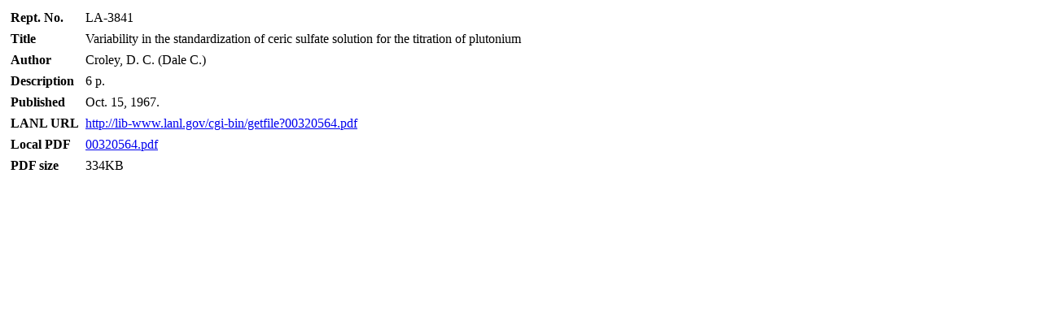

--- FILE ---
content_type: text/html; charset=utf-8
request_url: http://library.sciencemadness.org/lanl2_a/lib-www/la-pubs/00320564.html
body_size: 355
content:
<html><head><title>LA-3841</title></head>
<body><table cellpadding=3>
<tr><td><b>Rept. No.</b></td><td>LA-3841</td></tr>
<tr><td><b>Title</b></td><td>Variability in the standardization of ceric sulfate solution for the titration of plutonium</td></tr>
<tr><td><b>Author</b></td><td>Croley, D. C. (Dale C.)</td></tr>
<tr><td><b>Description</b></td><td>6 p.</td></tr>
<tr><td><b>Published</b></td><td>Oct. 15, 1967.</td></tr>
<tr><td><b>LANL URL</b></td>
<td><a href="http://lib-www.lanl.gov/cgi-bin/getfile?00320564.pdf">http://lib-www.lanl.gov/cgi-bin/getfile?00320564.pdf</a></td></tr>
<tr><td><b>Local PDF</b></td>
<td><a href="00320564.pdf">00320564.pdf</a></td></tr>
<tr><td><b>PDF size</b></td>
<td>334KB</td></tr>
</table></body></html>
